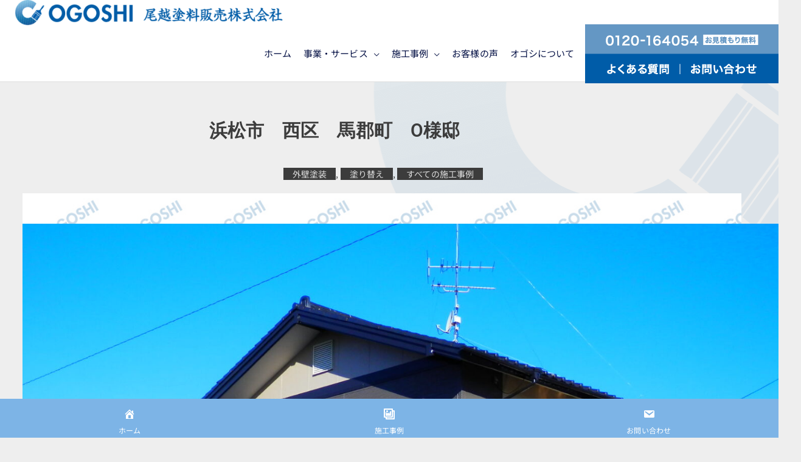

--- FILE ---
content_type: text/css
request_url: https://www.ogoshi.co.jp/wp-content/uploads/elementor/css/post-28616.css?ver=1768687484
body_size: 17414
content:
.elementor-28616 .elementor-element.elementor-element-a89e378{margin-top:50px;margin-bottom:0px;}.elementor-28616 .elementor-element.elementor-element-75ec8de{text-align:center;}.elementor-28616 .elementor-element.elementor-element-75ec8de .elementor-heading-title{font-family:"Roboto", Sans-serif;font-size:30px;font-weight:600;color:#3C3C3C;}.elementor-28616 .elementor-element.elementor-element-fbcce12 > .elementor-container{max-width:1260px;}.elementor-28616 .elementor-element.elementor-element-fbcce12{margin-top:20px;margin-bottom:20px;}.elementor-28616 .elementor-element.elementor-element-c2df3fb > .elementor-widget-container{margin:0px 0px 0px 0px;}.elementor-28616 .elementor-element.elementor-element-c2df3fb .elementor-icon-list-items:not(.elementor-inline-items) .elementor-icon-list-item:not(:last-child){padding-bottom:calc(0px/2);}.elementor-28616 .elementor-element.elementor-element-c2df3fb .elementor-icon-list-items:not(.elementor-inline-items) .elementor-icon-list-item:not(:first-child){margin-top:calc(0px/2);}.elementor-28616 .elementor-element.elementor-element-c2df3fb .elementor-icon-list-items.elementor-inline-items .elementor-icon-list-item{margin-right:calc(0px/2);margin-left:calc(0px/2);}.elementor-28616 .elementor-element.elementor-element-c2df3fb .elementor-icon-list-items.elementor-inline-items{margin-right:calc(-0px/2);margin-left:calc(-0px/2);}body.rtl .elementor-28616 .elementor-element.elementor-element-c2df3fb .elementor-icon-list-items.elementor-inline-items .elementor-icon-list-item:after{left:calc(-0px/2);}body:not(.rtl) .elementor-28616 .elementor-element.elementor-element-c2df3fb .elementor-icon-list-items.elementor-inline-items .elementor-icon-list-item:after{right:calc(-0px/2);}.elementor-28616 .elementor-element.elementor-element-c2df3fb .elementor-icon-list-icon i{color:#E36161;font-size:14px;}.elementor-28616 .elementor-element.elementor-element-c2df3fb .elementor-icon-list-icon svg{fill:#E36161;--e-icon-list-icon-size:14px;}.elementor-28616 .elementor-element.elementor-element-c2df3fb .elementor-icon-list-icon{width:14px;}body:not(.rtl) .elementor-28616 .elementor-element.elementor-element-c2df3fb .elementor-icon-list-text{padding-left:0px;}body.rtl .elementor-28616 .elementor-element.elementor-element-c2df3fb .elementor-icon-list-text{padding-right:0px;}.elementor-28616 .elementor-element.elementor-element-c2df3fb .elementor-icon-list-item{font-size:14px;}.elementor-28616 .elementor-element.elementor-element-97d7f18 > .elementor-container{max-width:1260px;}.elementor-28616 .elementor-element.elementor-element-97d7f18{margin-top:30px;margin-bottom:30px;}.elementor-28616 .elementor-element.elementor-element-aa3c371{width:var( --container-widget-width, 1260px );max-width:1260px;--container-widget-width:1260px;--container-widget-flex-grow:0;align-self:center;text-align:center;}.elementor-28616 .elementor-element.elementor-element-aa3c371 > .elementor-widget-container{background-color:#FFFFFF;background-image:url("https://www.ogoshi.co.jp/wp-content/uploads/2021/08/ogoshi_base-img01.jpg");margin:-30px 0px 25px 0px;padding:50px 0px 50px 0px;background-size:cover;}.elementor-28616 .elementor-element.elementor-element-aa3c371 img{max-width:1260%;}.elementor-28616 .elementor-element.elementor-element-6a77ecc > .elementor-background-overlay{background-color:#FFFFFF;opacity:0.5;}.elementor-28616 .elementor-element.elementor-element-6a77ecc > .elementor-container{max-width:1260px;}.elementor-28616 .elementor-element.elementor-element-6a77ecc{margin-top:1px;margin-bottom:1px;}.elementor-28616 .elementor-element.elementor-element-5f430aa > .elementor-widget-container{background-color:#0573B3;margin:20px 0px 0px -7px;padding:5px 5px 5px 15px;}.elementor-28616 .elementor-element.elementor-element-5f430aa{text-align:start;}.elementor-28616 .elementor-element.elementor-element-5f430aa .elementor-heading-title{font-family:"Roboto", Sans-serif;font-size:18px;font-weight:600;letter-spacing:2px;color:#FFFFFF;}.elementor-28616 .elementor-element.elementor-element-84a7e77 > .elementor-widget-container{margin:-17px -17px -17px -17px;padding:11px 11px 11px 11px;}.elementor-28616 .elementor-element.elementor-element-84a7e77{text-align:center;}.elementor-28616 .elementor-element.elementor-element-1a01e2f > .elementor-widget-container{background-color:#0573B3;margin:20px 0px 0px 0px;padding:5px 0px 5px 15px;}.elementor-28616 .elementor-element.elementor-element-1a01e2f{text-align:start;}.elementor-28616 .elementor-element.elementor-element-1a01e2f .elementor-heading-title{font-family:"Roboto", Sans-serif;font-size:18px;font-weight:600;letter-spacing:2px;color:#FFFFFF;}.elementor-28616 .elementor-element.elementor-element-12d1e3d{margin-top:-17px;margin-bottom:-17px;}.elementor-28616 .elementor-element.elementor-element-f9cbaf2{font-family:var( --e-global-typography-primary-font-family ), Sans-serif;font-weight:var( --e-global-typography-primary-font-weight );}.elementor-28616 .elementor-element.elementor-element-10cf80a{margin-top:0px;margin-bottom:0px;}.elementor-28616 .elementor-element.elementor-element-beeeb9e{font-family:var( --e-global-typography-primary-font-family ), Sans-serif;font-weight:var( --e-global-typography-primary-font-weight );}.elementor-28616 .elementor-element.elementor-element-a7de5ad{text-align:start;}.elementor-28616 .elementor-element.elementor-element-a7c01bd{margin-top:-10px;margin-bottom:-10px;}.elementor-28616 .elementor-element.elementor-element-46024c3{font-family:var( --e-global-typography-primary-font-family ), Sans-serif;font-weight:var( --e-global-typography-primary-font-weight );}.elementor-28616 .elementor-element.elementor-element-a6b75c2 > .elementor-widget-container{margin:0px 0px 0px 0px;}.elementor-28616 .elementor-element.elementor-element-a6b75c2{text-align:left;}.elementor-28616 .elementor-element.elementor-element-7e41fec{margin-top:-10px;margin-bottom:-10px;}.elementor-28616 .elementor-element.elementor-element-56a54aa{font-family:var( --e-global-typography-primary-font-family ), Sans-serif;font-weight:var( --e-global-typography-primary-font-weight );}.elementor-28616 .elementor-element.elementor-element-4d1340f{--spacer-size:25px;}.elementor-28616 .elementor-element.elementor-element-4d1340f > .elementor-widget-container{margin:20px 0px 0px 0px;}.elementor-28616 .elementor-element.elementor-element-3306650 > .elementor-widget-container{margin:-5px 0px 0px 0px;}.elementor-28616 .elementor-element.elementor-element-e79e5b3 > .elementor-widget-container{margin:-10px 0px 0px 0px;}.elementor-28616 .elementor-element.elementor-element-8d6c90e{--spacer-size:30px;}.elementor-28616 .elementor-element.elementor-element-ef3c532 > .elementor-container{max-width:1260px;}.elementor-28616 .elementor-element.elementor-element-b02cb4d > .elementor-widget-container{background-color:#0573B3;margin:0px 0px 0px 0px;padding:5px 5px 5px 15px;}.elementor-28616 .elementor-element.elementor-element-b02cb4d{text-align:start;}.elementor-28616 .elementor-element.elementor-element-b02cb4d .elementor-heading-title{font-family:"Roboto", Sans-serif;font-size:18px;font-weight:600;letter-spacing:2px;text-shadow:0px 0px 10px rgba(0,0,0,0.3);color:#FFFFFF;}.elementor-28616 .elementor-element.elementor-element-6622ca3 > .elementor-container{max-width:1260px;}.elementor-28616 .elementor-element.elementor-element-6622ca3{margin-top:30px;margin-bottom:30px;}.elementor-28616 .elementor-element.elementor-element-e9df7f8 > .elementor-element-populated{color:#3C3C3C;}.elementor-28616 .elementor-element.elementor-element-e9df7f8 .elementor-element-populated a:hover{color:#208EEF;}.elementor-28616 .elementor-element.elementor-element-b286e07 span.post-navigation__prev--label{color:#3C3C3C;}.elementor-28616 .elementor-element.elementor-element-b286e07 span.post-navigation__next--label{color:#3C3C3C;}.elementor-28616 .elementor-element.elementor-element-b286e07 span.post-navigation__prev--label, .elementor-28616 .elementor-element.elementor-element-b286e07 span.post-navigation__next--label{font-size:12px;}.elementor-28616 .elementor-element.elementor-element-b286e07 span.post-navigation__prev--title, .elementor-28616 .elementor-element.elementor-element-b286e07 span.post-navigation__next--title{color:#3C3C3C;font-size:12px;letter-spacing:0.5px;}.elementor-28616 .elementor-element.elementor-element-b286e07 .post-navigation__arrow-wrapper{color:#0573B3;}.elementor-28616 .elementor-element.elementor-element-5cffb1b > .elementor-widget-container{margin:-93px 0px 0px 0px;}.elementor-28616 .elementor-element.elementor-element-5cffb1b{font-size:16px;}.elementor-28616 .elementor-element.elementor-element-61d01cd > .elementor-container{max-width:1260px;}.elementor-28616 .elementor-element.elementor-element-5b917a2 .jeg_post_title > a{font-family:var( --e-global-typography-text-font-family ), Sans-serif;font-weight:var( --e-global-typography-text-font-weight );}.elementor-28616 .elementor-element.elementor-element-5b917a2 .jeg_post_meta, .elementor-28616 .elementor-element.elementor-element-5b917a2 .jeg_post_meta .fa, .elementor-28616 .elementor-element.elementor-element-5b917a2.jeg_postblock .jeg_subcat_list > li > a:hover, .elementor-28616 .elementor-element.elementor-element-5b917a2 .jeg_pl_md_card .jeg_post_category a, .elementor-28616 .elementor-element.elementor-element-5b917a2.jeg_postblock .jeg_subcat_list > li > a.current, .elementor-28616 .elementor-element.elementor-element-5b917a2 .jeg_pl_md_5 .jeg_post_meta, .elementor-28616 .elementor-element.elementor-element-5b917a2 .jeg_pl_md_5 .jeg_post_meta .fa, .elementor-28616 .elementor-element.elementor-element-5b917a2 .jeg_post_category a{font-family:var( --e-global-typography-text-font-family ), Sans-serif;font-weight:var( --e-global-typography-text-font-weight );}.elementor-28616 .elementor-element.elementor-element-260c0a00:not(.elementor-motion-effects-element-type-background), .elementor-28616 .elementor-element.elementor-element-260c0a00 > .elementor-motion-effects-container > .elementor-motion-effects-layer{background-color:#1A6BAF;}.elementor-28616 .elementor-element.elementor-element-260c0a00{transition:background 0.3s, border 0.3s, border-radius 0.3s, box-shadow 0.3s;padding:80px 0px 80px 0px;}.elementor-28616 .elementor-element.elementor-element-260c0a00 > .elementor-background-overlay{transition:background 0.3s, border-radius 0.3s, opacity 0.3s;}.elementor-28616 .elementor-element.elementor-element-189fe224 > .elementor-widget-container{margin:0px 0px 10px 0px;padding:0px 0px 0px 0px;}.elementor-28616 .elementor-element.elementor-element-189fe224 .elementor-heading-title{font-family:"Arial", Sans-serif;color:#FFFFFF;}.elementor-28616 .elementor-element.elementor-element-26a391b{font-family:"Arial", Sans-serif;font-size:18px;line-height:1.9em;color:#FFFFFF;}.elementor-28616 .elementor-element.elementor-element-7955dd02 > .elementor-widget-wrap > .elementor-widget:not(.elementor-widget__width-auto):not(.elementor-widget__width-initial):not(:last-child):not(.elementor-absolute){margin-block-end:8px;}.elementor-28616 .elementor-element.elementor-element-628513bd > .elementor-widget-container{margin:0px 0px 0px 0px;padding:0px 0px 0px 0px;}.elementor-28616 .elementor-element.elementor-element-628513bd{text-align:center;}.elementor-28616 .elementor-element.elementor-element-628513bd .elementor-heading-title{font-family:"Arial", Sans-serif;color:#FFFFFF;}.elementor-28616 .elementor-element.elementor-element-677cc7f4 > .elementor-widget-container{margin:0px 0px 0px 0px;padding:0px 0px 0px 0px;}.elementor-28616 .elementor-element.elementor-element-677cc7f4{text-align:center;font-size:21px;font-weight:bold;color:#FFFFFF;}.elementor-28616 .elementor-element.elementor-element-685f1057 .elementor-button{background-color:#FFFFFF;font-family:"Arial", Sans-serif;font-size:24px;font-weight:bold;fill:#005CA8;color:#005CA8;border-radius:100px 100px 100px 100px;}.elementor-28616 .elementor-element.elementor-element-685f1057 .elementor-button:hover, .elementor-28616 .elementor-element.elementor-element-685f1057 .elementor-button:focus{background-color:#9EE1EC;color:#005CA8;}.elementor-28616 .elementor-element.elementor-element-685f1057 > .elementor-widget-container{background-color:transparent;background-image:linear-gradient(180deg, #FFFFFF00 0%, #FF003F00 100%);}.elementor-28616 .elementor-element.elementor-element-685f1057 .elementor-button:hover svg, .elementor-28616 .elementor-element.elementor-element-685f1057 .elementor-button:focus svg{fill:#005CA8;}body.elementor-page-28616:not(.elementor-motion-effects-element-type-background), body.elementor-page-28616 > .elementor-motion-effects-container > .elementor-motion-effects-layer{background-image:url("https://www.ogoshi.co.jp/wp-content/uploads/2021/02/post_back.png");background-position:top center;background-repeat:no-repeat;}@media(min-width:768px){.elementor-28616 .elementor-element.elementor-element-75ef453{width:2.159%;}.elementor-28616 .elementor-element.elementor-element-94ed54e{width:95.345%;}.elementor-28616 .elementor-element.elementor-element-6951051{width:2.118%;}.elementor-28616 .elementor-element.elementor-element-6506307{width:32.262%;}.elementor-28616 .elementor-element.elementor-element-e1d6ae7{width:40.976%;}.elementor-28616 .elementor-element.elementor-element-7f9862e{width:23.452%;}.elementor-28616 .elementor-element.elementor-element-98cbf03{width:76.548%;}.elementor-28616 .elementor-element.elementor-element-5cf2592{width:23.452%;}.elementor-28616 .elementor-element.elementor-element-71569d2{width:76.548%;}.elementor-28616 .elementor-element.elementor-element-fefbbbb{width:23.456%;}.elementor-28616 .elementor-element.elementor-element-4c1167e{width:76.544%;}.elementor-28616 .elementor-element.elementor-element-7d88e37{width:23.701%;}.elementor-28616 .elementor-element.elementor-element-f1c20bb{width:76.299%;}.elementor-28616 .elementor-element.elementor-element-fa6c2d8{width:26.037%;}.elementor-28616 .elementor-element.elementor-element-5b2ef8a{width:31.445%;}.elementor-28616 .elementor-element.elementor-element-81886e6{width:68.22%;}.elementor-28616 .elementor-element.elementor-element-00deb08{width:17.241%;}.elementor-28616 .elementor-element.elementor-element-26cf670{width:25.511%;}.elementor-28616 .elementor-element.elementor-element-d6ce2de{width:17.199%;}.elementor-28616 .elementor-element.elementor-element-4e47312{width:49.911%;}.elementor-28616 .elementor-element.elementor-element-7955dd02{width:50.089%;}}@media(max-width:1024px){.elementor-28616 .elementor-element.elementor-element-75ec8de > .elementor-widget-container{margin:0px 0px 0px 0px;}.elementor-28616 .elementor-element.elementor-element-75ec8de .elementor-heading-title{font-size:28px;}}/* Start custom CSS for theme-post-title, class: .elementor-element-75ec8de */.elementor-heading-title{line-height: 1.3 !important;}/* End custom CSS */
/* Start custom CSS for post-info, class: .elementor-element-c2df3fb */.elementor-post-info__terms-list-item {
	border-radius: 0px;
	background: #3c3c3c;
	padding: 0 15px; 
	color:;#dcdcdc; 
	color: #dcdcdc; 
}

.post-tag a {
    margin-right: 10px;
}

.post-tag a:last-child {
    margin-right: 0;
}

.post-tag a:after{ 
content: " "; 
}

.elementor-icon-list-text.elementor-post-info__item.elementor-post-info__item--type-terms.tag-separator {
    display: none;
}

a[ref="https://www.ogoshi.co.jp/sekozirei/seko_main1/case"]{
display:none!important;
}
.tag-cloud-link.tag-link-83 {display:none;}
.elementor-post-info__terms-list {
    font-size: }
    {display:none;}
.elementor-post-info__terms-list-item.tag_ID=83 {display:none;}/* End custom CSS */
/* Start custom CSS for section, class: .elementor-element-97d7f18 */.wp-caption-text {
  font-weight: bold;
  display: flex;
  justify-content: center;
  align-items: center;
  width: 300px;
  height: 32px;
  position: absolute;
  background: #0573B3;
  border: 1px solid #0573B3;
  border-radius: 0px;
  box-sizing: border-box;
  padding: 0 45px 0 25px;
  margin: -210px 10px 150px 100px;
   color: #fff;
  font-size: 20px;
  letter-spacing: 0.2em;
  line-height: 1.3;
 text-align:; 
  text-decoration: none;
  transition-duration: 0.3s;
}/* End custom CSS */
/* Start custom CSS for text-editor, class: .elementor-element-5cffb1b */a.btn_03 {
  display: flex;
  justify-content: center;
  align-items: center;
  width: 100%;
  height: 40px;
  position: relative;
  background: #0573B3;
  border: 1px solid #0573B3;
  border-radius: 30px;
  box-sizing: border-box;
  padding: 0 45px 0 25px;
  color: #fff;
  font-size: 16px;
  letter-spacing: 0.1em;
  line-height: 1.3;
  text-align: left;
  text-decoration: none;
  transition-duration: 0.3s;
}
a.btn_03:before {
  content: '';
  width: 8px;
  height: 8px;
  border: 0;
  border-top: 2px solid #fff;
  border-right: 2px solid #fff;
  transform: rotate(45deg);
  position: absolute;
  top: 50%;
  right: 25px;
  margin-top: -6px;
}
a.btn_03:hover {
  background: #fff;
  color: #228bc8;
}
a.btn_03:hover:before {
  border-top: 2px solid #0573B3;
  border-right: 2px solid #0573B3;
}/* End custom CSS */
/* Start custom CSS for epic_block_21_elementor, class: .elementor-element-5b917a2 */.jeg_post_meta{
    display: none !important;
}

.jeg_block_title {
 font-size: 14px;
 font-family: poppins;
    
}/* End custom CSS */

--- FILE ---
content_type: text/css
request_url: https://www.ogoshi.co.jp/wp-content/uploads/elementor/css/post-29592.css?ver=1768687484
body_size: 4437
content:
.elementor-29592 .elementor-element.elementor-element-547a2987{margin-top:100px;margin-bottom:75px;}.elementor-29592 .elementor-element.elementor-element-73a67ddb{text-align:center;}.elementor-29592 .elementor-element.elementor-element-73a67ddb .elementor-heading-title{font-size:38px;font-weight:bold;}.elementor-29592 .elementor-element.elementor-element-4cafc5a > .elementor-widget-container{margin:20px 0px 0px 0px;}.elementor-29592 .elementor-element.elementor-element-4cafc5a{text-align:center;font-size:16px;}.elementor-29592 .elementor-element.elementor-element-2035db0{--grid-row-gap:35px;--grid-column-gap:30px;}.elementor-29592 .elementor-element.elementor-element-2035db0 .elementor-posts-container .elementor-post__thumbnail{padding-bottom:calc( 0.66 * 100% );}.elementor-29592 .elementor-element.elementor-element-2035db0:after{content:"0.66";}.elementor-29592 .elementor-element.elementor-element-2035db0 .elementor-post__thumbnail__link{width:100%;}.elementor-29592 .elementor-element.elementor-element-2035db0 .elementor-post__meta-data span + span:before{content:"•";}.elementor-29592 .elementor-element.elementor-element-2035db0 .elementor-post__text{margin-top:20px;}.elementor-29592 .elementor-element.elementor-element-2035db0 .elementor-pagination{text-align:center;}body:not(.rtl) .elementor-29592 .elementor-element.elementor-element-2035db0 .elementor-pagination .page-numbers:not(:first-child){margin-left:calc( 10px/2 );}body:not(.rtl) .elementor-29592 .elementor-element.elementor-element-2035db0 .elementor-pagination .page-numbers:not(:last-child){margin-right:calc( 10px/2 );}body.rtl .elementor-29592 .elementor-element.elementor-element-2035db0 .elementor-pagination .page-numbers:not(:first-child){margin-right:calc( 10px/2 );}body.rtl .elementor-29592 .elementor-element.elementor-element-2035db0 .elementor-pagination .page-numbers:not(:last-child){margin-left:calc( 10px/2 );}.elementor-29592 .elementor-element.elementor-element-8aeb255{transition:background 0.3s, border 0.3s, border-radius 0.3s, box-shadow 0.3s;margin-top:0px;margin-bottom:100px;padding:0px 0px 50px 0px;}.elementor-29592 .elementor-element.elementor-element-8aeb255 > .elementor-background-overlay{transition:background 0.3s, border-radius 0.3s, opacity 0.3s;}.elementor-29592 .elementor-element.elementor-element-2997caf:not(.elementor-motion-effects-element-type-background) > .elementor-widget-wrap, .elementor-29592 .elementor-element.elementor-element-2997caf > .elementor-widget-wrap > .elementor-motion-effects-container > .elementor-motion-effects-layer{background-color:#FFFFFF;}.elementor-29592 .elementor-element.elementor-element-2997caf > .elementor-element-populated{transition:background 0.3s, border 0.3s, border-radius 0.3s, box-shadow 0.3s;margin:50px 150px 100px 150px;--e-column-margin-right:150px;--e-column-margin-left:150px;padding:50px 50px 50px 50px;}.elementor-29592 .elementor-element.elementor-element-2997caf > .elementor-element-populated > .elementor-background-overlay{transition:background 0.3s, border-radius 0.3s, opacity 0.3s;}#elementor-popup-modal-29592{background-color:rgba(0,0,0,.8);justify-content:center;align-items:center;pointer-events:all;}#elementor-popup-modal-29592 .dialog-message{width:640px;height:auto;}#elementor-popup-modal-29592 .dialog-close-button{display:flex;}#elementor-popup-modal-29592 .dialog-widget-content{box-shadow:2px 8px 23px 3px rgba(0,0,0,0.2);}@media(min-width:768px){.elementor-29592 .elementor-element.elementor-element-2997caf{width:100%;}}@media(max-width:767px){.elementor-29592 .elementor-element.elementor-element-2035db0 .elementor-posts-container .elementor-post__thumbnail{padding-bottom:calc( 0.5 * 100% );}.elementor-29592 .elementor-element.elementor-element-2035db0:after{content:"0.5";}.elementor-29592 .elementor-element.elementor-element-2035db0 .elementor-post__thumbnail__link{width:100%;}}/* Start custom CSS */.searchandfilter > div > ul{
    width:100%;
    margin: 0;
    padding: 0;
}

.searchandfilter > div > ul >li{
    display:flex;
    border:solid 1px #ccc;
    margin-top:-1px;
    align-items:center;
    width:100%;
    
    
}

.searchandfilter > div > ul >li:last-child{
    display:flex;
    border:none;
    padding:20px;
}

.searchandfilter > div > ul >li h4{
    background:#eee;
    border-right:solid 1px #ccc;
    height:100%;
    padding:50px;
    margin:0px 50px 0px 0px;
    width:30%;
}/* End custom CSS */